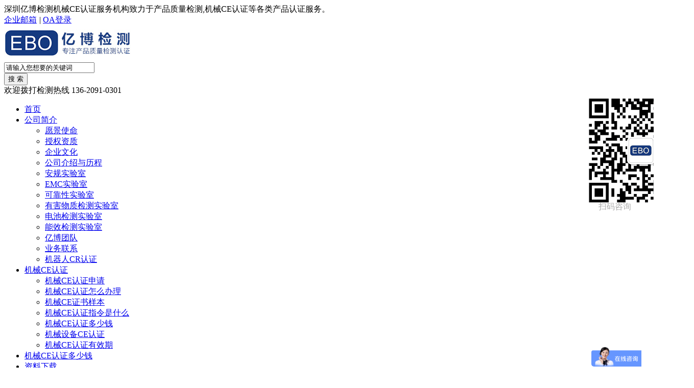

--- FILE ---
content_type: text/html
request_url: http://www.jixiece.cn/jxzjbg/1270.html
body_size: 9430
content:
<!DOCTYPE html>
<html>
<head>
<meta charset="utf-8">
<title>移动机器人质检报告如何办理？_亿博机械CE认证服务中心</title>
<meta content="移动机器人质检报告" name="keywords" />
<meta content="本文主要是介绍移动机器人质检报告如何办理,移动机器人质检报告测试什么标准和项目,移动机器人质检报告有效期是多久,移动机器人质检报告办理注意哪些事项." name="description" />
<meta http-equiv="imagetoolbar" content="no"/>
<link rel="stylesheet" href="http://www.jixiece.cn//zhimatong/css/base.css" media="screen,print"/>
<link rel="stylesheet" href="http://www.jixiece.cn//zhimatong/css/vod.css" media="screen,print"/>
<script type="text/javascript">
if ((navigator.userAgent.match(/(iPhone|iPod|Android|Backerry|WebOS|Symbian|Windows Phone|Phone)/i))) { location.replace("http://m.jixiece.cn/jxzjbg/1270.html");} else {}
        var APP = "";
        var URL = "/Home/Article";
        var ACTION_NAME = "detail";
        var PUBLIC="http://www.jixiece.cn/";
        var html="0";
        var LANG='cn';
        var baseUrl=PUBLIC+"/zhimatong/js/lib";
        var require = {
            urlArgs: 'v=2017021301'
        };
    </script>
    <meta http-equiv="X-UA-Compatible" content="IE=edge" />
    <meta name="viewport" content="width=device-width,initial-scale=1,user-scalable=no"/>
    <script src="http://www.jixiece.cn//zhimatong/js/cn.js"></script>
    <script data-main="http://www.jixiece.cn//zhimatong/js/article" src="http://www.jixiece.cn//zhimatong/js/lib/require.js"></script>
</head>
<body>
<script src="http://www.jixiece.cn//zhimatong/js/lib/jquery.js"></script>
<div class="header">
    <div class="tnav">
        <div class="wrapper">
            <div class="notice">
                深圳亿博检测机械CE认证服务机构致力于产品质量检测,机械CE认证等各类产品认证服务。       </div>
            <div class="link">
                <a href="http://mail.ebotek.cn" target="_blank"><i class="icon-arrow"></i> 企业邮箱</a>
                <em>|</em>
                <a href="http://ebotest.synology.me:5050/" target="_blank"><i class="icon-arrow"></i> OA登录</a>
            </div>
        </div>
    </div>
    <div class="top clearfix">
    	<div class="logo left">
        	<a href="/" title=""><img src="/images/logo.png"></a>
            
        </div>
		<div class="logo_by fl">
      <div class="search">
        <form action="http://www.jixiece.cn/index.php" method="get">
<input type="hidden" name="s" value="article">
<input type="hidden" name="c" value="search">
          <div class="search-wrap">
            <input class="keyWord" type="text" name="keyword" value="请输入您想要的关键词" onkeyup="STip(this.value, event);" autocomplete="off" onfocus="this.value=''">
          </div>
          <input type="submit" class="submit sub-btn mod_search_btn" tabindex="9" value="搜&nbsp;索">
        </form>
      </div>
    </div>
        <div class="tel right">
        	欢迎拨打检测热线
        	<span class="format400">136-2091-0301</span>
        </div>
		<div style="width:100px; float:right; margin-top:4px; margin-right:20px;">
        	<img src="/images/erweima.jpg"/>
			<span style="width:100px; float:right; margin-top:-6px; margin-right:-20px; color:#ADADAD;">扫码咨询</span>
        </div>
    </div>
    <div class="nav">
        <ul class="wrapper">
            <li class="home"><a class="psa menu" href="http://www.jixiece.cn//">首页</a></li>
            <li><a class="psa menu4" href="http://www.jixiece.cn/gsjj" title='公司简介' >公司简介</a>
            	<div class="subnav">
                	<ul class="sub-menu">                    	<li><a href='http://www.ebotest.com/yjsm/index.html' title="愿景使命"><i class="icon-arrow"></i>愿景使命</a></li>                    	<li><a href='http://www.ebotest.com/sqzz/index.html' title="授权资质"><i class="icon-arrow"></i>授权资质</a></li>                    	<li><a href='http://www.ebotest.com/qywh/index.html' title="企业文化"><i class="icon-arrow"></i>企业文化</a></li>                    	<li><a href='http://www.ebotest.com/gsjs/index.html' title="公司介绍与历程"><i class="icon-arrow"></i>公司介绍与历程</a></li>                    	<li><a href='http://www.ebotest.com/lvd/index.html' title="安规实验室"><i class="icon-arrow"></i>安规实验室</a></li>                    	<li><a href='http://www.ebotest.com/emc/index.html' title="EMC实验室"><i class="icon-arrow"></i>EMC实验室</a></li>                    	<li><a href='http://www.ebotest.com/kkx/index.html' title="可靠性实验室"><i class="icon-arrow"></i>可靠性实验室</a></li>                    	<li><a href='http://www.ebotest.com/hx/index.html' title="有害物质检测实验室"><i class="icon-arrow"></i>有害物质检测实验室</a></li>                    	<li><a href='http://www.ebotest.com/dc/index.html' title="电池检测实验室"><i class="icon-arrow"></i>电池检测实验室</a></li>                    	<li><a href='http://www.ebotest.com/nx/index.html' title="能效检测实验室"><i class="icon-arrow"></i>能效检测实验室</a></li>                    	<li><a href='http://www.ebotest.com/tuandui/index.html' title="亿博团队"><i class="icon-arrow"></i>亿博团队</a></li>                    	<li><a href='http://www.jixiece.cn/ywlx' title="业务联系"><i class="icon-arrow"></i>业务联系</a></li>                    	<li><a href='http://www.jixiece.cn/gsjj/jiqirenCRrenzheng' title="机器人CR认证"><i class="icon-arrow"></i>机器人CR认证</a></li>                    </ul>
                </div>
            </li>
            
            <li><a class="psa menu1" href="http://www.jixiece.cn/jxcewd" title='机械CE认证' >机械CE认证</a>
            	<div class="subnav">
                	<ul class="sub-menu">                    	<li><a href='http://www.jixiece.cn/jxcesq' title="机械CE认证申请"><i class="icon-arrow"></i>机械CE认证申请</a></li>                    	<li><a href='http://www.jixiece.cn/cerzbl' title="机械CE认证怎么办理"><i class="icon-arrow"></i>机械CE认证怎么办理</a></li>                    	<li><a href='http://www.jixiece.cn/zsyb' title="机械CE证书样本"><i class="icon-arrow"></i>机械CE证书样本</a></li>                    	<li><a href='http://www.jixiece.cn/cerzzl' title="机械CE认证指令是什么"><i class="icon-arrow"></i>机械CE认证指令是什么</a></li>                    	<li><a href='http://www.jixiece.cn/jxcemoney' title="机械CE认证多少钱"><i class="icon-arrow"></i>机械CE认证多少钱</a></li>                    	<li><a href='http://www.jixiece.cn/jxsbCErz' title="机械设备CE认证"><i class="icon-arrow"></i>机械设备CE认证</a></li>                    	<li><a href='http://www.jixiece.cn/CErzyxq' title="机械CE认证有效期"><i class="icon-arrow"></i>机械CE认证有效期</a></li>                    </ul>
                </div>
            </li>
			
			
            
			 <li><a class="psa menu5" href="http://www.jixiece.cn/jxcemoney" title='机械CE认证多少钱' >机械CE认证多少钱</a></li>
			  <li><a class="psa menu5" href="http://www.jixiece.cn/standard" title='资料下载' >资料下载</a>
            	<div class="subnav">
                	<ul class="sub-menu">                    	<li><a href='http://www.jixiece.cn/EN_60204' title="EN60204-1-2006标准"><i class="icon-arrow"></i>EN60204-1-2006标准</a></li>                    	<li><a href='http://www.jixiece.cn/EN_ISO12100' title="EN ISO12100-2010标准"><i class="icon-arrow"></i>EN ISO12100-2010标准</a></li>                    	<li><a href='http://www.jixiece.cn/EN_ISO12100bz' title="EN ISO12100-1-2003标准"><i class="icon-arrow"></i>EN ISO12100-1-2003标准</a></li>                    	<li><a href='http://www.jixiece.cn/EN_ISO12100biaozhun' title="EN ISO12100-2-2003标准"><i class="icon-arrow"></i>EN ISO12100-2-2003标准</a></li>                    	<li><a href='http://www.jixiece.cn/ENISO13857bz' title="EN ISO13857标准"><i class="icon-arrow"></i>EN ISO13857标准</a></li>                    </ul>
                </div>
            </li>
            <li><a class="psa menu5" href="http://www.jixiece.cn/kfzx" title='客服中心' >客服中心</a>
            	<div class="subnav">
                	<ul class="sub-menu">                    	<li><a href='http://www.jixiece.cn/fwtytk' title="服务通用条款"><i class="icon-arrow"></i>服务通用条款</a></li>                    	<li><a href='http://www.ebotest.com/myrohs.php' title="证书报告查询"><i class="icon-arrow"></i>证书报告查询</a></li>                    	<li><a href='http://www.jixiece.cn/cesqbxz' title="机械CE认证申请表下载"><i class="icon-arrow"></i>机械CE认证申请表下载</a></li>                    	<li><a href='http://www.jixiece.cn/cezsyb' title="机械CE证书样本"><i class="icon-arrow"></i>机械CE证书样本</a></li>                    </ul>
                </div>
            </li>
			
		
            <li class="login">
            	<a href="http://www.jixiece.cn/">会员登录</a>
                <a href="http://www.cecertificate.org/" class="lang">English</a>
            </li>
        </ul>
    </div>
</div>




<script>
var _hmt = _hmt || [];
(function() {
  var hm = document.createElement("script");
  hm.src = "https://hm.baidu.com/hm.js?9205074316e4b078d32b78fe2e823448";
  var s = document.getElementsByTagName("script")[0]; 
  s.parentNode.insertBefore(hm, s);
})();
</script>

<!-- /header -->
<div class="tbanner"><div class="banner" style="height:350px" data-h="240"><ul class="banner_m" style="height: 350px;"><li style=""><a href="javascript:;" style="background-image:url(http://www.jixiece.cn//images/banner.jpg)"></a><div class="info">undefined</div></li></ul></div></div>
<div id="main_content">
    <div id="side">
    <div class="sbox">
        <h2 class="sbox_t">
            <span class="t1">认证问答</span>
            <span class="t2"></span>
        </h2>
        <ul class="c_list"><li> <h2><a href='http://www.jixiece.cn/jxzx' title="机械CE认证"><i class="icon-arrow"></i>机械CE认证</a></h2> </li><li> <h2><a href='http://www.jixiece.cn/EMCrz' title="EMC认证"><i class="icon-arrow"></i>EMC认证</a></h2> </li><li> <h2><a href='http://www.jixiece.cn/CR' title="CR认证"><i class="icon-arrow"></i>CR认证</a></h2> </li><li> <h2><a href='http://www.jixiece.cn/jxzjbg' title="机械质检报告" class="active"><i class="icon-arrow"></i>机械质检报告</a></h2> </li>        </ul>
    </div>
    
    
    <div class="sbox" style="margin-top:15px;">
        <ul class="c_list">
            <li>
                    <h2><a href="#" class="active" title="CE认证指南">机械CE认证指南</a></h2>
                                    </li>
                                    
                                    </ul>
                                    
                                   <ul class="clearfix nlist_u1">
                     <li class="cur"><a href="http://www.jixiece.cn/jxcewd/" title="机械CE认证是什么?"第1关"亿博检测为您解答" target="_blank"><em>1</em>机械CE认证是什么?</a></li>
                    <li><a href="http://www.jixiece.cn/cerzbl/" title="机械CE认证怎么办理?"机械CE认证怎么办理 target="_blank"><em>2</em>机械CE认证怎么办理?</a></li>
                    <li><a href="http://www.jixiece.cn/jxcemoney/" title="机械CE认证多少钱？" target="_blank"><em>3</em>机械CE认证多少钱？</a></li>
                    <li><a href="http://www.jixiece.cn/cerzzl/" title="机械CE认证指令是什么？" target="_blank"><em>4</em>机械CE认证指令是什么？</a></li>
                    <li><a href="http://www.jixiece.cn/zsyb/" title="机械CE认证证书样本" target="_blank"><em>5</em>机械CE认证证书样本</a></li>
					<li><a href="http://www.jixiece.cn/standard/" title="机械CE认证标准是什么？" target="_blank"><em>6</em>机械CE认证标准是什么?</a></li>
                    





            </ul>
    </div>
    

    
    
    <div class="scontact">
        <i class="icon-tel2"></i>
        <h2>深圳亿博检测机构(EBOTEST)</h2>
        <div class="tel">136-2091-0301</div>
    </div>
<br/>
	
	<div class="sbox" style="width:180px; margin-top:8px;">
        	<img src="/images/erweima.jpg">
			<span style="width:100px; margin-left:50px;color:#ADADAD;font-size:20px;">扫码咨询</span>
        </div>
	
	<br/>
	<aside id="tag_cloud-2" class="widget widget_tag_cloud"><h3 style="margin-bottom: 12px;font-size: 16px;color: #666;font-weight: 600;">标签云</h3>
	
	 <div class="tagcloud"><a href="/tag/chanpincerenzheng_17_1.html" class="tag-cloud-link tag-link-34 tag-link-position-1" style="font-size: 12px;">产品CE认证</a></div> <div class="tagcloud"><a href="/tag/3crenzheng_19_1.html" class="tag-cloud-link tag-link-34 tag-link-position-1" style="font-size: 12px;">3C认证</a></div> <div class="tagcloud"><a href="/tag/yiliaoqixiecerenzheng_11_1.html" class="tag-cloud-link tag-link-34 tag-link-position-1" style="font-size: 12px;">医疗器械CE认证</a></div> <div class="tagcloud"><a href="/tag/emcceshi_4_1.html" class="tag-cloud-link tag-link-34 tag-link-position-1" style="font-size: 12px;">EMC测试</a></div> <div class="tagcloud"><a href="/tag/cerenzhengfeiyong_13_1.html" class="tag-cloud-link tag-link-34 tag-link-position-1" style="font-size: 12px;">CE认证费用</a></div> <div class="tagcloud"><a href="/tag/cerenzhengceshixiangmu_26_1.html" class="tag-cloud-link tag-link-34 tag-link-position-1" style="font-size: 12px;">CE认证测试项目</a></div> <div class="tagcloud"><a href="/tag/cerenzhengchanpinfanwei_21_1.html" class="tag-cloud-link tag-link-34 tag-link-position-1" style="font-size: 12px;">CE认证产品范围</a></div> <div class="tagcloud"><a href="/tag/biaozhuniec62061_27_1.html" class="tag-cloud-link tag-link-34 tag-link-position-1" style="font-size: 12px;">标准IEC62061</a></div> <div class="tagcloud"><a href="/tag/wanjuanquanceshixiangmu_271_1.html" class="tag-cloud-link tag-link-34 tag-link-position-1" style="font-size: 12px;">玩具安全测试项目</a></div> <div class="tagcloud"><a href="/tag/fangchenceshi_512_1.html" class="tag-cloud-link tag-link-34 tag-link-position-1" style="font-size: 12px;">防尘测试</a></div> <div class="tagcloud"><a href="/tag/jiadianchanpinemcjiancebiaozhun_261_1.html" class="tag-cloud-link tag-link-34 tag-link-position-1" style="font-size: 12px;">家电产品EMC检测标准</a></div> <div class="tagcloud"><a href="/tag/jixieshebeileicerenzheng_14_1.html" class="tag-cloud-link tag-link-34 tag-link-position-1" style="font-size: 12px;">机械设备类CE认证</a></div> <div class="tagcloud"><a href="/tag/qiangzhixingrenzheng_513_1.html" class="tag-cloud-link tag-link-34 tag-link-position-1" style="font-size: 12px;">强制性认证</a></div> <div class="tagcloud"><a href="/tag/yingerchecerenzheng_8_1.html" class="tag-cloud-link tag-link-34 tag-link-position-1" style="font-size: 12px;">婴儿车CE认证</a></div> <div class="tagcloud"><a href="/tag/cerenzhengyouxiaoqi_20_1.html" class="tag-cloud-link tag-link-34 tag-link-position-1" style="font-size: 12px;">CE认证有效期</a></div> <div class="tagcloud"><a href="/tag/cerenzhengjixiezhiling_1_1.html" class="tag-cloud-link tag-link-34 tag-link-position-1" style="font-size: 12px;">CE认证机械指令</a></div> <div class="tagcloud"><a href="/tag/fangleibiaozhun_260_1.html" class="tag-cloud-link tag-link-34 tag-link-position-1" style="font-size: 12px;">防雷标准</a></div> <div class="tagcloud"><a href="/tag/lidianshirenzheng_264_1.html" class="tag-cloud-link tag-link-34 tag-link-position-1" style="font-size: 12px;">锂电池认证</a></div> <div class="tagcloud"><a href="/tag/leddengjuguojiabiaozhun_256_1.html" class="tag-cloud-link tag-link-34 tag-link-position-1" style="font-size: 12px;">LED灯具国家标准</a></div> <div class="tagcloud"><a href="/tag/cerenzhengfanwei_16_1.html" class="tag-cloud-link tag-link-34 tag-link-position-1" style="font-size: 12px;">CE认证范围</a></div> <div class="tagcloud"><a href="/tag/dengjujiancebiaozhun_257_1.html" class="tag-cloud-link tag-link-34 tag-link-position-1" style="font-size: 12px;">灯具检测标准</a></div> <div class="tagcloud"><a href="/tag/anguiceshixiangmu_263_1.html" class="tag-cloud-link tag-link-34 tag-link-position-1" style="font-size: 12px;">安规测试项目</a></div> <div class="tagcloud"><a href="/tag/wanjuceshibiaozhun_273_1.html" class="tag-cloud-link tag-link-34 tag-link-position-1" style="font-size: 12px;">玩具测试标准</a></div> <div class="tagcloud"><a href="/tag/dianyuananquanrenzhengceshixiangmu_275_1.html" class="tag-cloud-link tag-link-34 tag-link-position-1" style="font-size: 12px;">电源安全认证测试项目</a></div> <div class="tagcloud"><a href="/tag/emcjiancexiangmu_262_1.html" class="tag-cloud-link tag-link-34 tag-link-position-1" style="font-size: 12px;">EMC检测项目</a></div> <div class="tagcloud"><a href="/tag/anquanrenzheng_274_1.html" class="tag-cloud-link tag-link-34 tag-link-position-1" style="font-size: 12px;">安全认证</a></div> <div class="tagcloud"><a href="/tag/huanbaorenzheng_514_1.html" class="tag-cloud-link tag-link-34 tag-link-position-1" style="font-size: 12px;">环保认证</a></div> <div class="tagcloud"><a href="/tag/jixiezuocerenzheng_515_1.html" class="tag-cloud-link tag-link-34 tag-link-position-1" style="font-size: 12px;">机械做CE认证</a></div> <div class="tagcloud"><a href="/tag/en71ceshibiaozhun_270_1.html" class="tag-cloud-link tag-link-34 tag-link-position-1" style="font-size: 12px;">EN71测试标准</a></div> <div class="tagcloud"><a href="/tag/qichedianzichanpinemcrenzheng_268_1.html" class="tag-cloud-link tag-link-34 tag-link-position-1" style="font-size: 12px;">汽车电子产品EMC认证</a></div> <div class="tagcloud"><a href="/tag/emfceshi_5_1.html" class="tag-cloud-link tag-link-34 tag-link-position-1" style="font-size: 12px;">EMF测试</a></div> <div class="tagcloud"><a href="/tag/ce-emfceshi_6_1.html" class="tag-cloud-link tag-link-34 tag-link-position-1" style="font-size: 12px;">CE-EMF测试</a></div> <div class="tagcloud"><a href="/tag/leddengjucerenzheng_9_1.html" class="tag-cloud-link tag-link-34 tag-link-position-1" style="font-size: 12px;">LED灯具CE认证</a></div> <div class="tagcloud"><a href="/tag/wanjuanquanbiaozhun_272_1.html" class="tag-cloud-link tag-link-34 tag-link-position-1" style="font-size: 12px;">玩具安全标准</a></div> <div class="tagcloud"><a href="/tag/kcrenzhengjiancexiangmu_267_1.html" class="tag-cloud-link tag-link-34 tag-link-position-1" style="font-size: 12px;">KC认证检测项目</a></div> <div class="tagcloud"><a href="/tag/wanjuen71ceshi_269_1.html" class="tag-cloud-link tag-link-34 tag-link-position-1" style="font-size: 12px;">玩具EN71测试</a></div> <div class="tagcloud"><a href="/tag/eniso12100:2010zhiling_25_1.html" class="tag-cloud-link tag-link-34 tag-link-position-1" style="font-size: 12px;">ENISO12100:2010指令</a></div> <div class="tagcloud"><a href="/tag/guangshengwuanquaniec62471_283_1.html" class="tag-cloud-link tag-link-34 tag-link-position-1" style="font-size: 12px;">光生物安全IEC62471</a></div> <div class="tagcloud"><a href="/tag/jixiecerenzhenganquanbiaozhun_15_1.html" class="tag-cloud-link tag-link-34 tag-link-position-1" style="font-size: 12px;">机械CE认证安全标准</a></div> <div class="tagcloud"><a href="/tag/cerenzhengjianceneirong_18_1.html" class="tag-cloud-link tag-link-34 tag-link-position-1" style="font-size: 12px;">CE认证检测内容</a></div> <div class="tagcloud"><a href="/tag/wanjucerenzhengen71jiance_7_1.html" class="tag-cloud-link tag-link-34 tag-link-position-1" style="font-size: 12px;">玩具CE认证EN71检测</a></div> <div class="tagcloud"><a href="/tag/gongyejixiecerenzheng_22_1.html" class="tag-cloud-link tag-link-34 tag-link-position-1" style="font-size: 12px;">工业机械CE认证</a></div> <div class="tagcloud"><a href="/tag/cerenzhengheenrenzheng_10_1.html" class="tag-cloud-link tag-link-34 tag-link-position-1" style="font-size: 12px;">CE认证和EN认证</a></div> <div class="tagcloud"><a href="/tag/dengjujianceyaoqiu_258_1.html" class="tag-cloud-link tag-link-34 tag-link-position-1" style="font-size: 12px;">灯具检测要求</a></div> <div class="tagcloud"><a href="/tag/saoraogonglu_279_1.html" class="tag-cloud-link tag-link-34 tag-link-position-1" style="font-size: 12px;">骚扰功率</a></div> <div class="tagcloud"><a href="/tag/wuxiantongxunshebeiceshi_281_1.html" class="tag-cloud-link tag-link-34 tag-link-position-1" style="font-size: 12px;">无线通讯设备测试</a></div> <div class="tagcloud"><a href="/tag/ledludengfangleijishu_259_1.html" class="tag-cloud-link tag-link-34 tag-link-position-1" style="font-size: 12px;">LED路灯防雷技术</a></div> <div class="tagcloud"><a href="/tag/suliaojixiecerenzheng_12_1.html" class="tag-cloud-link tag-link-34 tag-link-position-1" style="font-size: 12px;">塑料机械CE认证</a></div> <div class="tagcloud"><a href="/tag/saoraogongluceshi_280_1.html" class="tag-cloud-link tag-link-34 tag-link-position-1" style="font-size: 12px;">骚扰功率测试</a></div> <div class="tagcloud"><a href="/tag/zuanjicerenzheng_28_1.html" class="tag-cloud-link tag-link-34 tag-link-position-1" style="font-size: 12px;">钻机CE认证</a></div> <div class="tagcloud"><a href="/tag/lidianshikcrenzheng_266_1.html" class="tag-cloud-link tag-link-34 tag-link-position-1" style="font-size: 12px;">锂电池KC认证</a></div> <div class="tagcloud"><a href="/tag/lidianshigb31241renzheng_265_1.html" class="tag-cloud-link tag-link-34 tag-link-position-1" style="font-size: 12px;">锂电池GB31241认证</a></div> <div class="tagcloud"><a href="/tag/dianyuanshipeiqiceshixiangmu_278_1.html" class="tag-cloud-link tag-link-34 tag-link-position-1" style="font-size: 12px;">电源适配器测试项目</a></div> <div class="tagcloud"><a href="/tag/lianxiwomen_2_1.html" class="tag-cloud-link tag-link-34 tag-link-position-1" style="font-size: 12px;">联系我们</a></div> <div class="tagcloud"><a href="/tag/renzhengshenqingliucheng_3_1.html" class="tag-cloud-link tag-link-34 tag-link-position-1" style="font-size: 12px;">认证申请流程</a></div> <div class="tagcloud"><a href="/tag/en_62368-1_276_1.html" class="tag-cloud-link tag-link-34 tag-link-position-1" style="font-size: 12px;">EN 62368-1</a></div> <div class="tagcloud"><a href="/tag/iec_en_62368-1biaozhun_277_1.html" class="tag-cloud-link tag-link-34 tag-link-position-1" style="font-size: 12px;">IEC/EN 62368-1标准</a></div> <div class="tagcloud"><a href="/tag/en_60204-1_23_1.html" class="tag-cloud-link tag-link-34 tag-link-position-1" style="font-size: 12px;">EN 60204-1</a></div> <div class="tagcloud"><a href="/tag/en_iso_12100_24_1.html" class="tag-cloud-link tag-link-34 tag-link-position-1" style="font-size: 12px;">EN ISO 12100</a></div> <div class="tagcloud"><a href="/tag/iec_tr_62778biaozhunjiexi_282_1.html" class="tag-cloud-link tag-link-34 tag-link-position-1" style="font-size: 12px;">IEC/TR 62778标准解析</a></div>
</aside>
</div>
<!-- /left -->
    <div id="main">
        <div id="main_t">
            <div class="mapnav"><span>您所在的位置：</span><a href="http://www.jixiece.cn/">网站首页</a> > <a href="http://www.jixiece.cn/renzhengwd">认证问答</a> > <a href="http://www.jixiece.cn/jxzjbg">机械质检报告</a> > </div><a class="zixun" href="http://www.jixiece.cn/kfzx/" target="_blank">
                        免费上门、免费培训，免费咨询，立即询价！
                        <div class="zx_tu"></div>
                    </a>
        </div>
        <div id="main_c" class="main_c">
            <div class="vod_detail">
    <h1 class="tt">移动机器人质检报告如何办理？</h1>
    <div class="info">
        <div class="wshare cf">
            <!-- JiaThis Button BEGIN -->
            <div class="jiathis_style">
                <a class="jiathis_button_qzone"></a>
                <a class="jiathis_button_tsina"></a>
                <a class="jiathis_button_tqq"></a>
                <a class="jiathis_button_weixin"></a>
                <a class="jiathis_button_renren"></a>
                <a href="http://www.jiathis.com/share" class="jiathis jiathis_txt jtico jtico_jiathis" target="_blank"></a>
                <a class="jiathis_counter_style"></a>
            </div>
            <script type="text/javascript" src="ttp://v3.jiathis.com/code/jia.js" charset="utf-8"></script>
            <!-- JiaThis Button END -->
        </div>
        浏览次数：<span id="pv"><script type="text/javascript">
    $(document).ready(function(){
        $.ajax({
            type: "GET",
            url: "http://www.jixiece.cn/index.php?s=api&c=module&siteid=1&app=article&m=hits&id=1270",
            dataType: "jsonp",
            success: function (data) {
                if (data.code) {
                    $(".dr_show_hits_1270").html(data.msg);
                } else {
                    dr_tips(0, data.msg);
                }
            }
        });
    });
</script>
<span class="dr_show_hits_1270">0</span></span> | 2022-03-23 10:03</div>
        <p><b><font style="font-size:16px" color="blue">亿博机械CE认证服务网一个专业全面的、经验丰富的认证服务机构，已有超过十年的检测认证经验，拥有资深技术团队为您提供全方位检测认证需求，服务热线：</font><font color="red" style="font-size:17px">136-2091-0301</font> </b></p>
</br>
 <center><img src="/images/yiboqian.jpg"/></center><br/>
		<div class="nr cf" id="shownrs"><div>
 <span style="font-size: 16px;">　　移动机器人（Robot）是自动执行工作的机器装置。它既可以接受人类指挥，又可以运行预先编排的程序，也可以根据以人工智能技术制定的原则纲领行动。它的任务是协助或取代人类工作的工作，例如生产业、建筑业，或是危险的工作。</span></div>
<div style="text-align: center;">
 <br>
 </div>
<div>
  </div>
<div>
 <span style="font-size: 16px;"><strong>　　一、那么移动机器人做质检报告测试什么标准和项目</strong></span></div>
<div>
  </div>
<div>
 <span style="font-size: 16px;">　　机械设备按照国家标准GB5226.1机械电气安全标准，机械质检报告通常是按照机械设备的安全标准做符合机械设备的安全项目，比如接地测试，耐压测试等；同时还会增加机械设备的功能指标，比如机械设备的专利功能指标，亮点功能指标，性能指标等等，也可以根据机械设备的技术说明书上的功能参数来选择项目做报告。</span></div>
<div>
  </div>
<div>
 <span style="font-size: 16px;"><strong>　　二、移动机器人质检报告如何办理呢？</strong></span></div>
<div>
  </div>
<div>
 <span style="font-size: 16px;">　　1、项目申请——向亿博检测监管递交办理检测认证申请。</span></div>
<div>
  </div>
<div>
 <span style="font-size: 16px;">　　2、资料准备——根据标准要求，企业准备好相关的认证文件。</span></div>
<div>
  </div>
<div>
 <span style="font-size: 16px;">　　3、产品测试——企业将待测样品寄到亿博实验室进行测试。</span></div>
<div>
  </div>
<div>
 <span style="font-size: 16px;">　　4、编制报告——认证工程师根据合格的检测数据，编写报告。</span></div>
<div>
  </div>
<div>
 <span style="font-size: 16px;">　　5、递交审核——工程师将完整的报告进行审核。</span></div>
<div>
  </div>
<div>
 <span style="font-size: 16px;">　　6、颁发报告——报告审核无误后，颁发质检报告和证书。</span></div>
<div>
  </div>
<div>
 <span style="font-size: 16px;"><strong>　　三、移动机器人质检报告有效期是多久？</strong></span></div>
<div>
  </div>
<div>
 <span style="font-size: 16px;">　　1.一般说报告本身的有效期是6年</span></div>
<div>
  </div>
<div>
 <span style="font-size: 16px;">　　2.但如果是入驻电商使用的话，一般需要你一年提交一次产品质检报告，所以电商质检报告大家默认有效期是1年</span></div>
<div>
  </div>
<div>
 <span style="font-size: 16px;">　　3.还有一些是看买家的个人要求，有些要求报告不超过2年，有的3年等</span></div>
<div>
  </div>
<div>
 <span style="font-size: 16px;"><strong>　　四、移动机器人质检报告办理注意事项</strong></span></div>
<div>
  </div>
<div>
 <span style="font-size: 16px;">　　1.平台需要提交CNAS及CMA资质的质量检测报告，移动机器人属于电子产品，要求会比较严格。所以找机构时先查明其是否有这类资质。</span></div>
<div>
  </div>
<div>
 <span style="font-size: 16px;">　　2.伪劣及假冒的检测报告不要办理，平台客服会抽查，查到会处罚</span></div>
		 <center><img src="/images/yibo.jpg"/></center>
		</div>
        <div class="online">
          <a href="http://p.qiao.baidu.com/cps/chat?siteId=9721510&userId=11111166&siteToken=e785f7b61c387e5494c223d986d63a88" class="consult slow" target="_blank" >立即咨询</a>
          <a class="offer slow btn-offer" href="http://www.ebotest.com/liuyan.html" target="_blank">获取报价</a>
					</div>
        <br/>
		<span style="font-size:16px;"><b>有产品办理检测认证或想了解更多详情资讯，请联系亿博检测中心!</b></span><br/>
			
		<div class="tit-kefu">
    <h2>
		亿博检测高级销售顾问<em>certified engineer</em> 
	</h2>
</div>

<div class="content">
<div class="gcs-kefu">
        <div class="gcs_img">
            <img align="center" alt="赵体" src="/images/zhaoti.jpg" title="赵体">
        </div>
        <p>
            <span>赵体</span> 2010年进入亿博检测技术有限公司，担任高级销售顾问。 <br> 精通各类检测认证标准，服务过上千家企业。 <em>联系方式：<b>13620910301</b>（微信同号）</em> 座机：0755-27958202<br> 邮箱：zhaoti@ebotek.cn<br>地址：深圳市宝安区西乡街道银田工业区侨鸿盛文化创意园A栋219-220<br>		<img align="center" alt="扫一扫加顾问微信" src="/images/erweimazt.jpg" title="扫一扫加顾问微信">&nbsp;&nbsp;&nbsp;&nbsp;扫一扫加顾问微信
        </p>
    </div>
</div>	
<span style="line-height: 150%; font-family: 微软雅黑; color: black; font-size: 12px; mso-ascii-font-family: 'Arial'; mso-hansi-font-family: 'Arial'">
本文连接：<a href="http://www.jixiece.cn/jxzjbg/1270.html" title="移动机器人质检报告如何办理？">http://www.jixiece.cn/jxzjbg/1270.html</a> </span>

 
 </span>
 

 
 </p>
 


<br />
<br />
相关文章
<table width='100%' border='0' cellspacing='0' cellpadding='0'>
<tr>    <td width='50%'><li><a href="http://www.jixiece.cn/jxzjbg/1477.html" title="机械设备质检报告标准_质检报告_测试">机械设备质检报告标准_质检报告_测试</a></li></td>
            <td width='50%'><li><a href="http://www.jixiece.cn/jxzjbg/1270.html" title="移动机器人质检报告如何办理？">移动机器人质检报告如何办理？</a></li></td>
    </tr><tr>        <td width='50%'><li><a href="http://www.jixiece.cn/jxzjbg/1271.html" title="餐厨设备第三方质检报告办理机构">餐厨设备第三方质检报告办理机构</a></li></td>
            <td width='50%'><li><a href="http://www.jixiece.cn/jxzjbg/1272.html" title="工业机器人质检报告-GB/T 12642-2013测试标准">工业机器人质检报告-GB/T 12642-2013测试标准</a></li></td>
    </tr><tr>        </tr>
    </table>
<br />
<br />
<div id="pagenavdetail">上一篇：<a href="http://www.jixiece.cn/jxzjbg/1269.html">什么是机械质检报告？机械质检报告如何查询？</a><br />下一篇：<a href="http://www.jixiece.cn/jxzjbg/1271.html">餐厨设备第三方质检报告办理机构</a></div><br> 
<p style="text-align:center;position: relative;"><a href="http://p.qiao.baidu.com/cps/chat?siteId=9721510&userId=11111166&siteToken=e785f7b61c387e5494c223d986d63a88" target="_blank" id="zxzx"><img src="/images/article_ads.jpg"></a></p>
<div class="gr-keyword"><b>此文关键词：</b>移动机器人质检报告</div>
    </div>
        </div>
    </div>
    <div class="fc"></div>
</div>
<div class="footer">
    <div class="fnav cf">
        <div class="wrapper cf"><dl>
                   <dt><a href="http://www.jixiece.cn/zxjj/" title='EBO介绍' >EBO介绍</a></dt>
                    <dd>
                    	<a href="http://www.jixiece.cn/zxjj/">公司简介</a>
                    	<a href="http://www.jixiece.cn/aqsys/">实验室展示</a>
                    	
                    	
                    	<a href="http://www.ebotest.cn/gsjj/sqzz/">授权资质</a>
                     	
                    	<a href="http://www.jixiece.cn/kfzx/">联系方式</a>
                    </dd>
                </dl><dl>
                    <dt><a href="http://www.jixiece.cn/EBOfuwu/" title='EBO服务' >EBO服务</a></dt>
                    <dd>
                    	<a href="hhttp://www.jixiece.cn/qqrzfw/">全球认证服务</a>
                    	<a href="http://www.jixiece.cn/fwly/">服务领域</a>
                    	<a href="http://www.jixiece.cn/jcfw/">检测服务</a>
                    	<a href="http://www.jixiece.cn/fd_yhfw/">辅导/验货服务</a>
                    </dd>
                </dl><dl>
                    <dt><a href="http://www.jixiece.cn/kfzx/" title='客服中心' >客服中心</a></dt>
                    <dd>
                    	<a href="http://www.jixiece.cn/fwtytk/">服务通用条款</a>
                    	<a href="http://www.jixiece.cn/cezsyb/">机械CE证书样本</a>
                    	<a href="http://www.ebotest.com/plus/myrohs.php">证书查询</a>
                    	<a href="http://www.jixiece.cn/cesqbxz/">申请表下载</a>
                    	
                    	
                    </dd>
                </dl><dl>
                    <dt><a href="http://www.jixiece.cn/renzhengwd/" title='认证问答' >认证问答</a></dt>
                    <dd>
                    	<a href="http://www.jixiece.cn/jxzx/">机械CE认证</a>
                    	<a href="http://www.jixiece.cn/3Crz/">中国3C认证</a>
                    	<a href="http://www.jixiece.cn/RoHSrz/">RoHS认证</a>
                    	<a href="http://www.jixiece.cn/mgFCCrz/">美国FCC认证</a>
                    	<a href="http://www.jixiece.cn/mgFDArz/">美国FDA认证</a>
                    </dd>
                </dl><dl>
                    <dt><a href="http://www.jixiece.cn/jxcewd/" title='机械CE认证指南' >机械CE认证指南</a></dt>
                    <dd>
                    	<a href="http://www.jixiece.cn/jxcewd/">机械CE认证是什么</a>
                    	<a href="http://www.jixiece.cn/jxcemoney/">机械CE认证多少钱</a>
                    	<a href="http://www.jixiece.cn/zsyb/">机械CE认证证书样本</a>
						<a href="http://www.jixiece.cn/jxcesq/">机械CE认证申请</a>
						<a href="http://www.jixiece.cn/cerzzl/">机械CE认证指令</a>
                    </dd>
                </dl><dl>
                    <dt><a href="http://www.jixiece.cn/" title='人力资源' >人力资源</a></dt>
                    <dd>
                    	<a href="http://www.jixiece.cn/jxCErzzx/">企业介绍</a>
                    	<a href="http://www.jixiece.cn/kfzx/">联系我们</a>
                    	<a href="http://www.jixiece.cn/">人才招聘</a>
                    </dd>
                </dl>
        </div>
    </div>
    <div class="copyright">
        <div class="wrapper cf">
            <div class="fl">Copyright © 2002-2008 DEDECMS. 机械CE认证机构 版权所有  <a href="http://beian.miit.gov.cn" target="_blank">粤ICP备09054657号</a>&#160;&#160;网络技术支持：18925223381&#160;&#160;粤ICP备09054657号</div>
            <div class="fr">
                <a href="/sitemap.html" target="_blank">网站地图</a>|<a href="http://ebotest.synology.me:5050/" target="_blank">OA登录</a>|
				<a href="http://www.jixiece.cn/tags.html" target="_blank">TAG标签</a>
            </div>
<div style="width:300px;margin:0 auto; padding:20px 0;">
     <a target="_blank" href="http://www.beian.gov.cn/portal/registerSystemInfo?recordcode=44030602001703" style="display:inline-block;text-decoration:none;height:20px;line-height:20px;"><img src="http://www.ebotek.cn/batb.png" style="float:left;"/><p style="float:left;height:20px;line-height:20px;margin: 0px 0px 0px 5px; color:#939393;">粤公网安备 44030602001703号</p></a>  
<a href="https://szcert.ebs.org.cn/ea5299e9-333d-4b68-9af4-b5f76d930ad7"><img src="http://www.emclab.net/govicon.jpg"></a> 
    </div>
        </div>
    </div>
</div>
<div class="kefuBox-Two slow">
	<ul>
		<li class="tidings">
			<a href="http://p.qiao.baidu.com/cps/chat?siteId=9721510&userId=11111166&siteToken=e785f7b61c387e5494c223d986d63a88" target="_blank">
				<em class="ico"></em>
				<b>在线咨询</b>
			</a>
		</li>
		
		<li class="weixin">
			<a>
				<em class="ico"></em>
				<b>微信咨询</b>
			</a>
			<span class="toolbar-layer img">
        <img src="/images/erweima.jpg" class="ewm"></span>
		</li>
		<li class="mark">
			<a class="offer slow btn-offer" href="http://www.ebotest.com/liuyan.html" target="_blank">
				<em class="ico" ></em>
				<b>获取报价</b>
			</a>
			<div class="hint-layer " style="">
			</div>
		</li>
		<li class="enroll">
			<a href="http://www.ebotest.com/myrohs.php"  target="_blank">
				<em class="ico"></em>
				<b>证书查询</b>
			</a>
		</li>
		<li id="top" class="top">
				
					<em class="ico"></em>
					<center><b>电话咨询</b></center>
				<span class="toolbar-layer img">
			<p><strong>电话咨询：</strong><br>136-2091-0301</p>
            <p><strong>报告问题解答：</strong><br>0755-33126608</p>
            <p><strong>投诉举报：</strong><br>13824328299   ebo@ebotest.com</p>

</span>
			</li>
	</ul>
</div>



<script type="text/javascript">
	jQuery(document).ready(function($) {
		// browser window scroll (in pixels) after which the "back to top" link is shown
		var offset = 300,
			//browser window scroll (in pixels) after which the "back to top" link opacity is reduced
			offset_opacity = 1200,
			//duration of the top scrolling animation (in ms)
			scroll_top_duration = 700,
			//grab the "back to top" link
			$back_to_top = $('.cd-top');
		//hide or show the "back to top" link
		$(window).scroll(function() {
			($(this).scrollTop() > offset) ? $back_to_top['addClass']('cd-is-visible'): $back_to_top['removeClass']('cd-is-visible cd-fade-out');
			if($(this).scrollTop() > offset_opacity) {
				$back_to_top['addClass']('cd-fade-out');
			}
		});
		//smooth scroll to top
		$back_to_top['on']('click', function(event) {
			event.preventDefault();
			$('body,html').animate({
				scrollTop: 0,
			}, scroll_top_duration);
		});
	});
</script>
		
	
<!-- /footer -->
</body>
</html>

--- FILE ---
content_type: text/javascript; charset=utf-8
request_url: https://goutong.baidu.com/site/549/9205074316e4b078d32b78fe2e823448/b.js?siteId=9727554
body_size: 7247
content:
!function(){"use strict";!function(){var e={styleConfig:{"styleVersion":"1","inviteBox":{"btnBgColor":"#6696FF","startPage":1,"cpyInfo":"","isShowText":1,"skinType":1,"buttonType":1,"inviteTypeData":{"0":{"width":400,"height":175},"1":{"width":580,"height":273},"2":{"width":400,"height":282},"3":{"width":400,"height":282}},"autoInvite":0,"stayTime":30,"closeTime":20,"toChatTime":5,"inviteWinPos":0,"welcome":"欢迎来到本网站，请问有什么可以帮您？","btnBgColorType":0,"autoChat":1,"skinIndex":9,"customerStyle":{"acceptFontColor":"#000000","backImg":"https://su.bcebos.com/v1/biz-crm-aff-im/biz-crm-aff-im/generic/system/style/image/e593c00b224d4411aff79d6d6e7a4010.jpg?authorization=bce-auth-v1%2F0a3fcab923c6474ea5dc6cb9d1fd53b9%2F2022-08-25T12%3A29%3A37Z%2F-1%2F%2Fddf12e5d0b4dd77409b8b9f147c4faf7839bc6343ec66dc7e974ba7764b096dc","backImgNginxAddr":"//sgoutong.baidu.com/static/style/images/544e8c56dc894845b6bd3598c16566a9.jpg","acceptBgColor":"#fecb2e","inviteBackImg":"https://aff-im.bj.bcebos.com/r/image/invite-back-img.png","confirmBtnText":"在线咨询","marginTop":0,"buttonPosition":"center","marginLeft":0},"smartBoxEnable":0,"defaultStyle":1,"likeCrm":0,"skinName":"自定义皮肤","autoHide":0,"reInvite":1,"sendButton":{"bgColor":"#bfecff","fontColor":"#1980df"},"inviteHeadImg":"","license":"000","fontPosition":"center","isCustomerStyle":0,"position":"middle","inviteInterval":30,"inviteWinType":0,"tradeId":0,"fontColor":"#333333"},"aiSupportQuestion":false,"webimConfig":{"isShowIntelWelLan":0,"skinIndex":0,"autoDuration":10,"customerColor":"#6696FF","themeType":0,"license":"000","isOpenAutoDirectCom":1,"generalRecommend":1,"isShowCloseBtn":1,"skinType":1,"width":452,"isOpenKeepCom":0,"autoPopupMsg":1,"position":"right-bottom","needVerifyCode":0,"height":471,"waitVisitStayTime":6,"searchTermRecommend":0},"noteBoard":{"customerStylePro":{"isShowCloseBtn":1,"inviteLeft":50,"isShowConsultBtn":1,"laterBtnStyle":{"x":"10%","width":"16%","y":"0%","height":"11%"},"inviteTop":50,"consultBtnStyle":{"x":"28%","width":"16%","y":"0%","height":"11%"},"isInviteFixed":1,"isShowLaterBtn":1,"closeBtnStyle":{"x":"0%","width":"8%","y":"0%","height":"11%"}},"btnBgColor":"#6696FF","skinIndex":5,"webim":{"companyLogo":"//s.goutong.baidu.com/r/image/logo.png","displayCompany":0},"likeCrm":1,"displayCompany":1,"customerColor":"#00aef3","cpyInfo":"感谢您的关注，当前客服人员不在线，请填写一下您的信息，我们会尽快和您联系。","skinName":"侧耳倾听","displayLxb":1,"skinType":1,"inviteTypeData":{"0":{"width":400,"height":175},"1":{"width":400,"height":282},"2":{"width":400,"height":282},"3":{"width":400,"height":282}},"position":"left-bottom","itemsExt":[{"question":"邮箱","name":"item0","required":0,"isShow":1},{"question":"地址","name":"item1","required":0,"isShow":1}],"items":[{"name":"content","required":1,"isShow":1},{"name":"visitorName","required":0,"isShow":1},{"name":"visitorPhone","required":1,"isShow":1}],"cpyTel":"","needVerifyCode":0,"tradeId":0,"btnBgColorType":0,"isAlwaysDisplay":0},"blackWhiteList":{"type":-1,"siteBlackWhiteList":[]},"isWebim":0,"pageId":0,"seekIcon":{"barrageIconColor":"#9861E6","iconHeight":39,"barrageIssue":["可以介绍下你们的产品么？","你们是怎么收费的呢？","现在有优惠活动么？"],"displayLxb":1,"cpyInfo":"","portraitPosition":"top","skinType":1,"isFixedPosition":1,"iconType":0,"pcGroupiconColor":"#6696FF","horizontalPosition":"left","height":19,"customerStyle":{"backImg":""},"skinIndex":5,"iconWidth":120,"likeCrm":0,"skinName":"默认皮肤","groups":[{"groupName":"示例分组1","groupId":102245}],"barrageColor":0,"marginLeft":0,"autoConsult":1,"isOpenAutoDirectCom":1,"barrageSwitch":false,"isCustomerStyle":0,"width":30,"hotIssues":[{"question":"我想咨询检测","answer":"您好，您是咨询检测服务吗？具体是检测什么项目呢？","id":"hotIssues:257991705"},{"question":"你们是怎么收费的呢？","answer":"收费的情况是需要根据你的具体需求和我们提供的服务来确定的。如果你有任何需求，可以随时告诉我，或者留下联系方式，我会尽快给你答复。","id":"hotIssues:1118214574"},{"question":"你们有资质吗？","answer":"我司具备国家认可及授权的 CMA/CNAS 资质，被认定为国家中小企业公共服务示范平台、高新技术企业。可以为您出具对应资质的检测报告 ，您可以放心","id":"hotIssues:670413711"}],"groupStyle":{"bgColor":"#ffffff","buttonColor":"#d6f3ff","fontColor":"#008edf"},"pcGroupiconType":0,"position":"right-bottom","barrageIconColorType":0,"groupWidth":94,"marginTop":0,"tradeId":0},"digitalHumanSetting":{"perid":"4146","gender":0,"demo":{"image":"https://aff-im.cdn.bcebos.com/onlineEnv/r/image/digitalman/digital-woman-demo-webim.png"},"headImage":"https://aff-im.cdn.bcebos.com/onlineEnv/r/image/digitalman/digital-woman-demo.jpg","name":"温柔姐姐","audition":"https://aff-im.cdn.bcebos.com/onlineEnv/r/audio/digitalman/woman.mp3","comment":"以亲切温柔的形象来接待访客，让用户感受到温暖和关怀；","data":{"welcome":{"gif":"https://aff-im.cdn.bcebos.com/onlineEnv/r/image/digitalman/digital-woman-welcome.gif"},"contact":{"gif":"https://aff-im.cdn.bcebos.com/onlineEnv/r/image/digitalman/digital-woman-contact.gif"},"warmLanguage":{"gif":""},"other":{"gif":""}}}},siteConfig:{"eid":"11111166","queuing":"<font>尊敬的客户，欢迎您来咨询！亿博检测（EBO）是专业、权威的第三方检验机构，专业办理各类认证检测。您是什么产品需要做什么检测认证呢？​</font>","isOpenOfflineChat":1,"authToken":"bridge","isWebim":0,"imVersion":"im_server","platform":0,"isGray":"false","vstProto":1,"bcpAiAgentEnable":"0","webimConfig":{"isShowIntelWelLan":0,"skinIndex":0,"autoDuration":10,"customerColor":"#6696FF","themeType":0,"license":"000","isOpenAutoDirectCom":1,"generalRecommend":1,"isShowCloseBtn":1,"skinType":1,"width":452,"isOpenKeepCom":0,"autoPopupMsg":1,"position":"right-bottom","needVerifyCode":0,"height":471,"waitVisitStayTime":6,"searchTermRecommend":0},"isOpenRobot":0,"startTime":1768667322489,"authType":4,"prologue":"尊敬的客户，欢迎您来咨询！亿博检测（EBO）是专业、权威的第三方检验机构，专业办理各类认证检测。您是什么产品需要做什么检测认证呢？​<font></font><p><font></font></p>","isPreonline":0,"isOpenSmartReply":1,"isCsOnline":1,"siteToken":"9205074316e4b078d32b78fe2e823448","userId":"11111166","route":"1","csrfToken":"e33a0823c3c44bf99b92f8fcef3b8837","ymgWhitelist":true,"likeVersion":"generic","newWebIm":1,"siteId":"9727554","online":"true","bid":"","webRoot":"https://affimvip.baidu.com/cps5/","isSmallFlow":0,"userCommonSwitch":{"isOpenTelCall":false,"isOpenCallDialog":false,"isOpenStateOfRead":true,"isOpenVisitorLeavingClue":true,"isOpenVoiceMsg":true,"isOpenVoiceCom":true}}};Object.freeze(e),window.affImConfig=e;var i=document.createElement("script"); i.src="https://aff-im.cdn.bcebos.com/onlineEnv/imsdk/1735891798/affim.js",i.setAttribute("charset","UTF-8");var o=document.getElementsByTagName("head")[0]||document.body;o.insertBefore(i,o.firstElement||null)}()}();